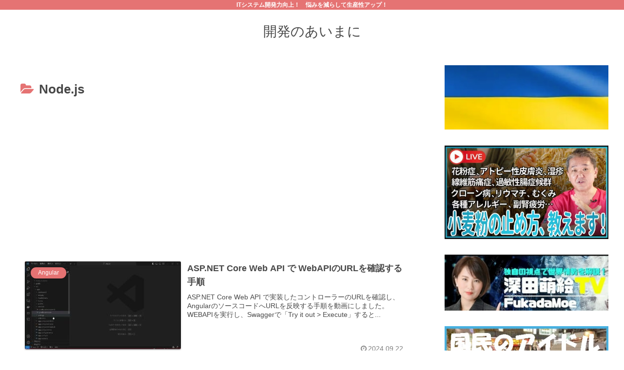

--- FILE ---
content_type: text/html; charset=utf-8
request_url: https://www.google.com/recaptcha/api2/aframe
body_size: 267
content:
<!DOCTYPE HTML><html><head><meta http-equiv="content-type" content="text/html; charset=UTF-8"></head><body><script nonce="ZPvs_F4dpA8E4x9_rJ0Vyw">/** Anti-fraud and anti-abuse applications only. See google.com/recaptcha */ try{var clients={'sodar':'https://pagead2.googlesyndication.com/pagead/sodar?'};window.addEventListener("message",function(a){try{if(a.source===window.parent){var b=JSON.parse(a.data);var c=clients[b['id']];if(c){var d=document.createElement('img');d.src=c+b['params']+'&rc='+(localStorage.getItem("rc::a")?sessionStorage.getItem("rc::b"):"");window.document.body.appendChild(d);sessionStorage.setItem("rc::e",parseInt(sessionStorage.getItem("rc::e")||0)+1);localStorage.setItem("rc::h",'1768663177780');}}}catch(b){}});window.parent.postMessage("_grecaptcha_ready", "*");}catch(b){}</script></body></html>